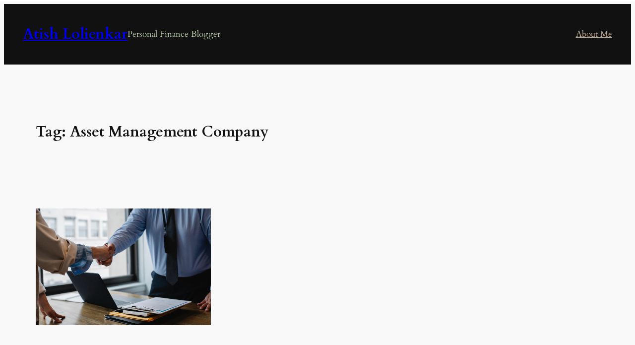

--- FILE ---
content_type: text/html; charset=utf-8
request_url: https://www.google.com/recaptcha/api2/aframe
body_size: 267
content:
<!DOCTYPE HTML><html><head><meta http-equiv="content-type" content="text/html; charset=UTF-8"></head><body><script nonce="JY-wA5M4-b94fccuY9ZKMw">/** Anti-fraud and anti-abuse applications only. See google.com/recaptcha */ try{var clients={'sodar':'https://pagead2.googlesyndication.com/pagead/sodar?'};window.addEventListener("message",function(a){try{if(a.source===window.parent){var b=JSON.parse(a.data);var c=clients[b['id']];if(c){var d=document.createElement('img');d.src=c+b['params']+'&rc='+(localStorage.getItem("rc::a")?sessionStorage.getItem("rc::b"):"");window.document.body.appendChild(d);sessionStorage.setItem("rc::e",parseInt(sessionStorage.getItem("rc::e")||0)+1);localStorage.setItem("rc::h",'1768966443405');}}}catch(b){}});window.parent.postMessage("_grecaptcha_ready", "*");}catch(b){}</script></body></html>